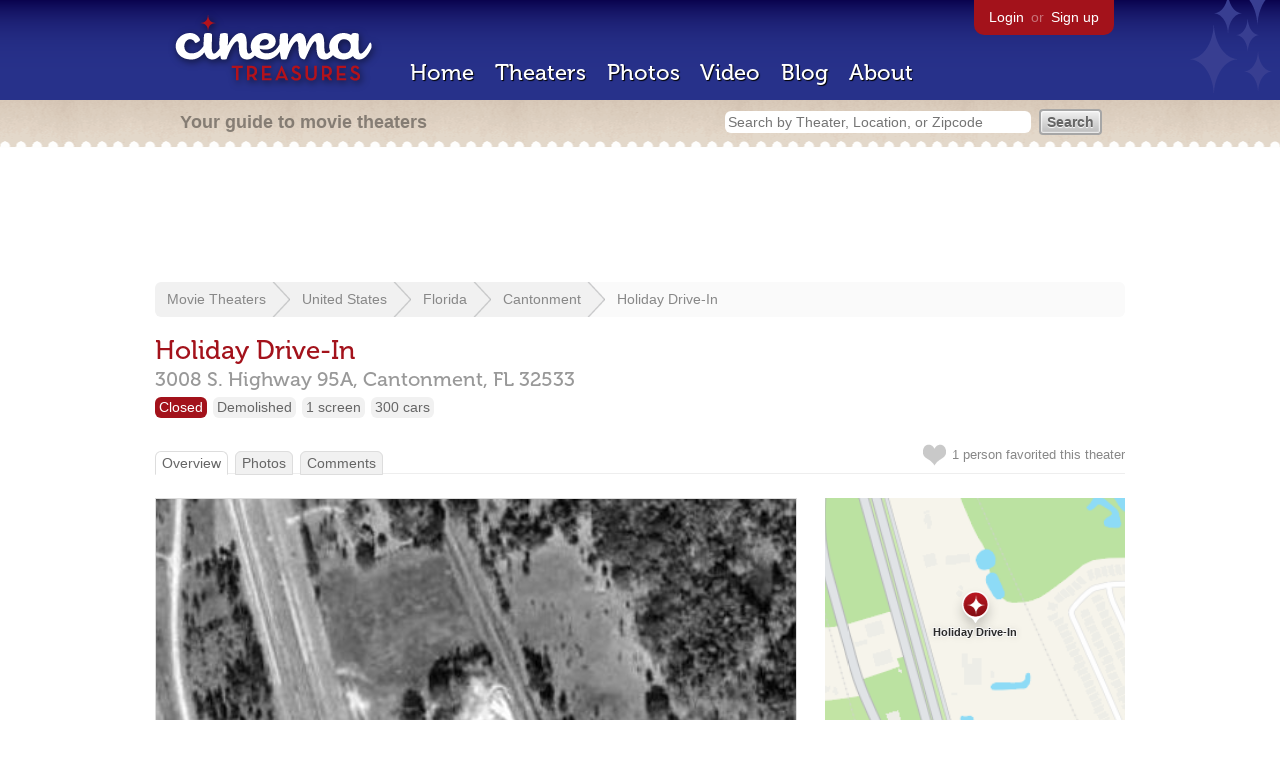

--- FILE ---
content_type: text/html; charset=utf-8
request_url: https://www.google.com/recaptcha/api2/aframe
body_size: 268
content:
<!DOCTYPE HTML><html><head><meta http-equiv="content-type" content="text/html; charset=UTF-8"></head><body><script nonce="OchKTWWoQFlf1Mjg_CtBMQ">/** Anti-fraud and anti-abuse applications only. See google.com/recaptcha */ try{var clients={'sodar':'https://pagead2.googlesyndication.com/pagead/sodar?'};window.addEventListener("message",function(a){try{if(a.source===window.parent){var b=JSON.parse(a.data);var c=clients[b['id']];if(c){var d=document.createElement('img');d.src=c+b['params']+'&rc='+(localStorage.getItem("rc::a")?sessionStorage.getItem("rc::b"):"");window.document.body.appendChild(d);sessionStorage.setItem("rc::e",parseInt(sessionStorage.getItem("rc::e")||0)+1);localStorage.setItem("rc::h",'1769773952010');}}}catch(b){}});window.parent.postMessage("_grecaptcha_ready", "*");}catch(b){}</script></body></html>